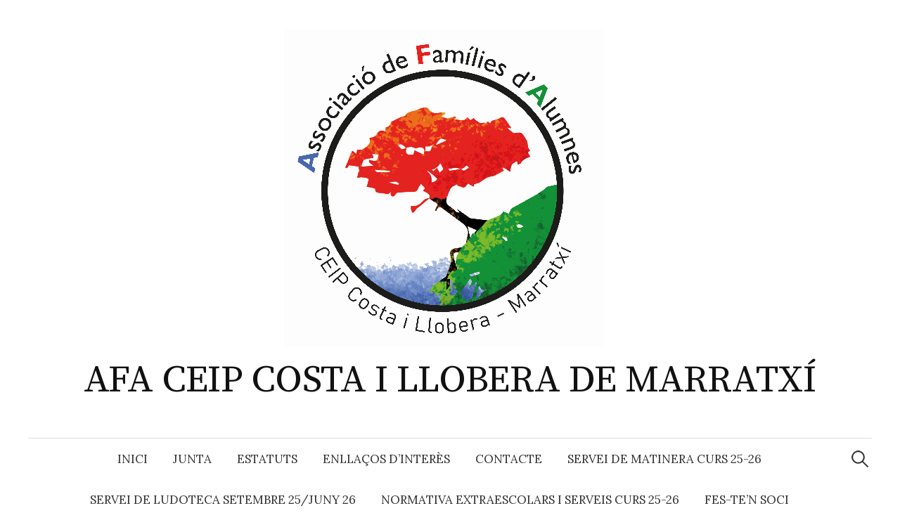

--- FILE ---
content_type: text/html; charset=UTF-8
request_url: https://www.amipaceipcostaillobera.cat/index.php/2022/03/10/
body_size: 5008
content:
<!DOCTYPE html>
<html lang="ca">
<head>
<meta charset="UTF-8">
<meta name="viewport" content="width=device-width, initial-scale=1">
<link rel="pingback" href="https://afaceipcostailloberamarratxi.cat/xmlrpc.php">
<title>10 març, 2022 &#8211; AFA CEIP COSTA I LLOBERA DE MARRATXÍ</title>
<link rel='dns-prefetch' href='//afaceipcostailloberamarratxi.cat' />
<link rel='dns-prefetch' href='//fonts.googleapis.com' />
<link rel='dns-prefetch' href='//s.w.org' />
<link rel="alternate" type="application/rss+xml" title="AFA CEIP COSTA I LLOBERA DE MARRATXÍ &raquo; canal d&#039;informació" href="https://afaceipcostailloberamarratxi.cat/index.php/feed/" />
<link rel="alternate" type="application/rss+xml" title="AFA CEIP COSTA I LLOBERA DE MARRATXÍ &raquo; Canal dels comentaris" href="https://afaceipcostailloberamarratxi.cat/index.php/comments/feed/" />
		<script type="text/javascript">
			window._wpemojiSettings = {"baseUrl":"https:\/\/s.w.org\/images\/core\/emoji\/11\/72x72\/","ext":".png","svgUrl":"https:\/\/s.w.org\/images\/core\/emoji\/11\/svg\/","svgExt":".svg","source":{"concatemoji":"https:\/\/afaceipcostailloberamarratxi.cat\/wp-includes\/js\/wp-emoji-release.min.js?ver=4.9.28"}};
			!function(e,a,t){var n,r,o,i=a.createElement("canvas"),p=i.getContext&&i.getContext("2d");function s(e,t){var a=String.fromCharCode;p.clearRect(0,0,i.width,i.height),p.fillText(a.apply(this,e),0,0);e=i.toDataURL();return p.clearRect(0,0,i.width,i.height),p.fillText(a.apply(this,t),0,0),e===i.toDataURL()}function c(e){var t=a.createElement("script");t.src=e,t.defer=t.type="text/javascript",a.getElementsByTagName("head")[0].appendChild(t)}for(o=Array("flag","emoji"),t.supports={everything:!0,everythingExceptFlag:!0},r=0;r<o.length;r++)t.supports[o[r]]=function(e){if(!p||!p.fillText)return!1;switch(p.textBaseline="top",p.font="600 32px Arial",e){case"flag":return s([55356,56826,55356,56819],[55356,56826,8203,55356,56819])?!1:!s([55356,57332,56128,56423,56128,56418,56128,56421,56128,56430,56128,56423,56128,56447],[55356,57332,8203,56128,56423,8203,56128,56418,8203,56128,56421,8203,56128,56430,8203,56128,56423,8203,56128,56447]);case"emoji":return!s([55358,56760,9792,65039],[55358,56760,8203,9792,65039])}return!1}(o[r]),t.supports.everything=t.supports.everything&&t.supports[o[r]],"flag"!==o[r]&&(t.supports.everythingExceptFlag=t.supports.everythingExceptFlag&&t.supports[o[r]]);t.supports.everythingExceptFlag=t.supports.everythingExceptFlag&&!t.supports.flag,t.DOMReady=!1,t.readyCallback=function(){t.DOMReady=!0},t.supports.everything||(n=function(){t.readyCallback()},a.addEventListener?(a.addEventListener("DOMContentLoaded",n,!1),e.addEventListener("load",n,!1)):(e.attachEvent("onload",n),a.attachEvent("onreadystatechange",function(){"complete"===a.readyState&&t.readyCallback()})),(n=t.source||{}).concatemoji?c(n.concatemoji):n.wpemoji&&n.twemoji&&(c(n.twemoji),c(n.wpemoji)))}(window,document,window._wpemojiSettings);
		</script>
		<style type="text/css">
img.wp-smiley,
img.emoji {
	display: inline !important;
	border: none !important;
	box-shadow: none !important;
	height: 1em !important;
	width: 1em !important;
	margin: 0 .07em !important;
	vertical-align: -0.1em !important;
	background: none !important;
	padding: 0 !important;
}
</style>
<link rel='stylesheet' id='contact-form-7-css'  href='https://afaceipcostailloberamarratxi.cat/wp-content/plugins/contact-form-7/includes/css/styles.css?ver=4.6.1' type='text/css' media='all' />
<link rel='stylesheet' id='graphy-font-css'  href='https://fonts.googleapis.com/css?family=Source+Serif+Pro%3A400%7CLora%3A400%2C400italic%2C700&#038;subset=latin%2Clatin-ext' type='text/css' media='all' />
<link rel='stylesheet' id='genericons-css'  href='https://afaceipcostailloberamarratxi.cat/wp-content/themes/graphy/genericons/genericons.css?ver=3.4.1' type='text/css' media='all' />
<link rel='stylesheet' id='normalize-css'  href='https://afaceipcostailloberamarratxi.cat/wp-content/themes/graphy/css/normalize.css?ver=4.1.1' type='text/css' media='all' />
<link rel='stylesheet' id='graphy-style-css'  href='https://afaceipcostailloberamarratxi.cat/wp-content/themes/graphy/style.css?ver=2.0.3' type='text/css' media='all' />
<script type='text/javascript' src='https://afaceipcostailloberamarratxi.cat/wp-includes/js/jquery/jquery.js?ver=1.12.4'></script>
<script type='text/javascript' src='https://afaceipcostailloberamarratxi.cat/wp-includes/js/jquery/jquery-migrate.min.js?ver=1.4.1'></script>
<link rel='https://api.w.org/' href='https://afaceipcostailloberamarratxi.cat/index.php/wp-json/' />
<link rel="EditURI" type="application/rsd+xml" title="RSD" href="https://afaceipcostailloberamarratxi.cat/xmlrpc.php?rsd" />
<link rel="wlwmanifest" type="application/wlwmanifest+xml" href="https://afaceipcostailloberamarratxi.cat/wp-includes/wlwmanifest.xml" /> 
<meta name="generator" content="WordPress 4.9.28" />
<!-- <meta name="NextGEN" version="3.0.8" /> -->
	<style type="text/css">
		/* Colors */
				
				/* Logo */
			.site-logo {
											}
						</style>
	<link rel="icon" href="https://afaceipcostailloberamarratxi.cat/wp-content/uploads/2022/06/cropped-logo-AFA-color-1-32x32.jpg" sizes="32x32" />
<link rel="icon" href="https://afaceipcostailloberamarratxi.cat/wp-content/uploads/2022/06/cropped-logo-AFA-color-1-192x192.jpg" sizes="192x192" />
<link rel="apple-touch-icon-precomposed" href="https://afaceipcostailloberamarratxi.cat/wp-content/uploads/2022/06/cropped-logo-AFA-color-1-180x180.jpg" />
<meta name="msapplication-TileImage" content="https://afaceipcostailloberamarratxi.cat/wp-content/uploads/2022/06/cropped-logo-AFA-color-1-270x270.jpg" />
</head>

<body class="archive date has-sidebar footer-0 has-avatars">


<!-- ******** Facebook plugin ********** -->

<div id="fb-root"></div>
<script>(function(d, s, id) {
  var js, fjs = d.getElementsByTagName(s)[0];
  if (d.getElementById(id)) return;
  js = d.createElement(s); js.id = id;
  js.src = "//connect.facebook.net/ca_ES/sdk.js#xfbml=1&version=v2.7";
  fjs.parentNode.insertBefore(js, fjs);
}(document, 'script', 'facebook-jssdk'));</script>

<!-- ******** Facebook plugin ********** -->

<div id="page" class="hfeed site">
	<a class="skip-link screen-reader-text" href="#content">Skip to content</a>

	<header id="masthead" class="site-header">

		<div class="site-branding">
				<div class="site-logo"><a href="https://afaceipcostailloberamarratxi.cat/" rel="home"><img alt="" src="http://www.amipaceipcostaillobera.cat/wp-content/uploads/2022/06/LOGO-PETIT-1.png" /></a></div>
				<div class="site-title"><a href="https://afaceipcostailloberamarratxi.cat/" rel="home">AFA CEIP COSTA I LLOBERA DE MARRATXÍ</a></div>
							</div><!-- .site-branding -->

				<nav id="site-navigation" class="main-navigation">
			<button class="menu-toggle"><span class="menu-text">Menu</span></button>
			<div class="menu-menu-container"><ul id="menu-menu" class="menu"><li id="menu-item-663" class="menu-item menu-item-type-custom menu-item-object-custom menu-item-663"><a href="http://www.amipaceipcostaillobera.cat/">Inici</a></li>
<li id="menu-item-646" class="menu-item menu-item-type-post_type menu-item-object-page menu-item-646"><a href="https://afaceipcostailloberamarratxi.cat/index.php/junta/">Junta</a></li>
<li id="menu-item-647" class="menu-item menu-item-type-post_type menu-item-object-page menu-item-647"><a href="https://afaceipcostailloberamarratxi.cat/index.php/estatuts/">Estatuts</a></li>
<li id="menu-item-636" class="menu-item menu-item-type-post_type menu-item-object-page menu-item-636"><a href="https://afaceipcostailloberamarratxi.cat/index.php/enllacos-dinteres/">Enllaços d’interès</a></li>
<li id="menu-item-635" class="menu-item menu-item-type-post_type menu-item-object-page menu-item-635"><a href="https://afaceipcostailloberamarratxi.cat/index.php/contacte/">Contacte</a></li>
<li id="menu-item-1578" class="menu-item menu-item-type-post_type menu-item-object-page menu-item-1578"><a href="https://afaceipcostailloberamarratxi.cat/index.php/servei-de-matinera-curs-24-25/">SERVEI DE MATINERA CURS 25-26</a></li>
<li id="menu-item-1584" class="menu-item menu-item-type-post_type menu-item-object-page menu-item-1584"><a href="https://afaceipcostailloberamarratxi.cat/index.php/servei-de-ludoteca-setembre-24-juny-25/">SERVEI DE LUDOTECA SETEMBRE 25/JUNY 26</a></li>
<li id="menu-item-1598" class="menu-item menu-item-type-post_type menu-item-object-page menu-item-1598"><a href="https://afaceipcostailloberamarratxi.cat/index.php/normativa-extraescolars-i-serveis-curs-24-25/">NORMATIVA EXTRAESCOLARS I SERVEIS CURS 25-26</a></li>
<li id="menu-item-1601" class="menu-item menu-item-type-post_type menu-item-object-page menu-item-1601"><a href="https://afaceipcostailloberamarratxi.cat/index.php/fes-ten-soci/">FES-TE&#8217;N SOCI</a></li>
<li id="menu-item-1787" class="menu-item menu-item-type-post_type menu-item-object-page menu-item-1787"><a href="https://afaceipcostailloberamarratxi.cat/index.php/extraescolars-curs-25-26/">EXTRAESCOLARS CURS 25-26</a></li>
</ul></div>						<form role="search" method="get" class="search-form" action="https://afaceipcostailloberamarratxi.cat/">
				<label>
					<span class="screen-reader-text">Cerca:</span>
					<input type="search" class="search-field" placeholder="Cerca &hellip;" value="" name="s" />
				</label>
				<input type="submit" class="search-submit" value="Cerca" />
			</form>					</nav><!-- #site-navigation -->
		
		
	</header><!-- #masthead -->

	<div id="content" class="site-content">

	<section id="primary" class="content-area">
		<main id="main" class="site-main">

		
			<header class="page-header">
				<h1 class="page-title">Dia: 10 de març de 2022</h1>			</header><!-- .page-header -->

						
				
<div class="post-list post-grid-list">
	<article id="post-1145" class="post-1145 post type-post status-publish format-standard hentry category-sin-categoria">
				<div class="post-list-content">
			<header class="entry-header">
								<div class="cat-links"><a rel="category tag" href="https://afaceipcostailloberamarratxi.cat/index.php/category/sin-categoria/" class="category category-1">Sin categoría</a></div><!-- .cat-links -->
				<h2 class="entry-title"><a href="https://afaceipcostailloberamarratxi.cat/index.php/2022/03/10/escola-de-pasqua-abril-2022/" rel="bookmark">ESCOLA DE PASQUA ABRIL 2022</a></h2>
					<div class="entry-meta">
		Posted		<span class="posted-on">on		<a href="https://afaceipcostailloberamarratxi.cat/index.php/2022/03/10/escola-de-pasqua-abril-2022/" rel="bookmark"><time class="entry-date published" datetime="2022-03-10T17:08:04+00:00">10 març, 2022</time></a>		</span>
		<span class="byline">by			<span class="author vcard">
				<a class="url fn n" href="https://afaceipcostailloberamarratxi.cat/index.php/author/adminamipa/" title="View all posts by AMIPA">
					<span class="author-name">AMIPA</span>
				</a>
			</span>
		</span>
			</div><!-- .entry-meta -->
				</header><!-- .entry-header -->
			<div class="entry-summary">
				<p>&#x1f50a;&#x1f50a;&#x1f50a; ATENCIÓ!! AMIPA INFORMA; &#x1f50a; Enguany donarem el servei d&#8217; Escola de Pasqua! Hi haurà servei de matinera i menjador pels ...</p>
			</div><!-- .entry-summary -->
		</div><!-- .post-list-content -->
	</article><!-- #post-## -->
</div><!-- .post-list -->
			
			
		
		</main><!-- #main -->
	</section><!-- #primary -->


<div id="secondary" class="sidebar-area" role="complementary">
		<div class="normal-sidebar widget-area">
		<aside id="text-2" class="widget widget_text"><h2 class="widget-title">Fes-te’n soci</h2>			<div class="textwidget"></div>
		</aside><aside id="text-3" class="widget widget_text">			<div class="textwidget"></div>
		</aside><aside id="calendar-2" class="widget widget_calendar"><div id="calendar_wrap" class="calendar_wrap"><table id="wp-calendar">
	<caption>març 2022</caption>
	<thead>
	<tr>
		<th scope="col" title="dilluns">dl.</th>
		<th scope="col" title="dimarts">dt.</th>
		<th scope="col" title="dimecres">dc.</th>
		<th scope="col" title="dijous">dj.</th>
		<th scope="col" title="divendres">dv.</th>
		<th scope="col" title="dissabte">ds.</th>
		<th scope="col" title="diumenge">dg.</th>
	</tr>
	</thead>

	<tfoot>
	<tr>
		<td colspan="3" id="prev"><a href="https://afaceipcostailloberamarratxi.cat/index.php/2022/01/">&laquo; gen.</a></td>
		<td class="pad">&nbsp;</td>
		<td colspan="3" id="next"><a href="https://afaceipcostailloberamarratxi.cat/index.php/2022/05/">maig &raquo;</a></td>
	</tr>
	</tfoot>

	<tbody>
	<tr>
		<td colspan="1" class="pad">&nbsp;</td><td>1</td><td><a href="https://afaceipcostailloberamarratxi.cat/index.php/2022/03/02/" aria-label="Entrades publicades el 2 de March de 2022">2</a></td><td><a href="https://afaceipcostailloberamarratxi.cat/index.php/2022/03/03/" aria-label="Entrades publicades el 3 de March de 2022">3</a></td><td>4</td><td>5</td><td>6</td>
	</tr>
	<tr>
		<td>7</td><td>8</td><td>9</td><td><a href="https://afaceipcostailloberamarratxi.cat/index.php/2022/03/10/" aria-label="Entrades publicades el 10 de March de 2022">10</a></td><td>11</td><td>12</td><td>13</td>
	</tr>
	<tr>
		<td>14</td><td>15</td><td>16</td><td>17</td><td>18</td><td>19</td><td>20</td>
	</tr>
	<tr>
		<td>21</td><td>22</td><td>23</td><td>24</td><td>25</td><td>26</td><td>27</td>
	</tr>
	<tr>
		<td>28</td><td>29</td><td>30</td><td>31</td>
		<td class="pad" colspan="3">&nbsp;</td>
	</tr>
	</tbody>
	</table></div></aside><aside id="categories-2" class="widget widget_categories"><h2 class="widget-title">Categories</h2>		<ul>
	<li class="cat-item cat-item-15"><a href="https://afaceipcostailloberamarratxi.cat/index.php/category/campus-vacances/" >Campus Vacances</a> (2)
</li>
	<li class="cat-item cat-item-14"><a href="https://afaceipcostailloberamarratxi.cat/index.php/category/comunicat/" >Comunicat</a> (5)
</li>
	<li class="cat-item cat-item-4"><a href="https://afaceipcostailloberamarratxi.cat/index.php/category/extraescolars/" >Extraescolars</a> (1)
</li>
	<li class="cat-item cat-item-2"><a href="https://afaceipcostailloberamarratxi.cat/index.php/category/junta/" >Junta</a> (1)
</li>
	<li class="cat-item cat-item-3"><a href="https://afaceipcostailloberamarratxi.cat/index.php/category/noticies/" >Noticies</a> (33)
</li>
	<li class="cat-item cat-item-1"><a href="https://afaceipcostailloberamarratxi.cat/index.php/category/sin-categoria/" >Sin categoría</a> (86)
</li>
		</ul>
</aside>		<aside id="recent-posts-2" class="widget widget_recent_entries">		<h2 class="widget-title">Entrades recents</h2>		<ul>
											<li>
					<a href="https://afaceipcostailloberamarratxi.cat/index.php/2025/12/21/nadal-viu-a-portol-jocs-infantils/">NADAL VIU A PÒRTOL JOCS INFANTILS</a>
									</li>
											<li>
					<a href="https://afaceipcostailloberamarratxi.cat/index.php/2025/10/20/bunyolada/">BUNYOLADA!!</a>
									</li>
											<li>
					<a href="https://afaceipcostailloberamarratxi.cat/index.php/2025/09/30/dema-comencam-extraescolars/">DEMÀ COMENÇAM EXTRAESCOLARS!!</a>
									</li>
											<li>
					<a href="https://afaceipcostailloberamarratxi.cat/index.php/2025/09/23/primera-assemblea-afa-curs-25-26/">PRIMERA ASSEMBLEA AFA CURS 25-26</a>
									</li>
											<li>
					<a href="https://afaceipcostailloberamarratxi.cat/index.php/2025/09/23/oferta-definitiva-extraescolars-curs-25-26/">OFERTA DEFINITIVA EXTRAESCOLARS CURS 25-26</a>
									</li>
					</ul>
		</aside>	</div><!-- .normal-sidebar -->
	</div><!-- #secondary -->

	</div><!-- #content -->

	<footer id="colophon" class="site-footer">

		
		<div class="site-bottom">

			<div class="site-info">
				<div class="site-copyright">
					&copy; 2026 <a href="https://afaceipcostailloberamarratxi.cat/" rel="home">AFA CEIP COSTA I LLOBERA DE MARRATXÍ</a>
				</div><!-- .site-copyright -->
				<div class="site-credit">
					Powered by <a href="https://wordpress.org/">WordPress</a>				<span class="site-credit-sep"> | </span>
					Theme: <a href="http://themegraphy.com/wordpress-themes/graphy/">Graphy</a> by Themegraphy				</div><!-- .site-credit -->
			</div><!-- .site-info -->

		</div><!-- .site-bottom -->

	</footer><!-- #colophon -->
</div><!-- #page -->

<!-- ngg_resource_manager_marker --><script type='text/javascript' src='https://afaceipcostailloberamarratxi.cat/wp-content/plugins/contact-form-7/includes/js/jquery.form.min.js?ver=3.51.0-2014.06.20'></script>
<script type='text/javascript'>
/* <![CDATA[ */
var _wpcf7 = {"recaptcha":{"messages":{"empty":"Si us plau, demostreu que no sou un robot."}}};
/* ]]> */
</script>
<script type='text/javascript' src='https://afaceipcostailloberamarratxi.cat/wp-content/plugins/contact-form-7/includes/js/scripts.js?ver=4.6.1'></script>
<script type='text/javascript' src='https://afaceipcostailloberamarratxi.cat/wp-content/themes/graphy/js/skip-link-focus-fix.js?ver=20160525'></script>
<script type='text/javascript' src='https://afaceipcostailloberamarratxi.cat/wp-content/themes/graphy/js/navigation.js?ver=20160525'></script>
<script type='text/javascript' src='https://afaceipcostailloberamarratxi.cat/wp-content/themes/graphy/js/doubletaptogo.min.js?ver=1.0.0'></script>
<script type='text/javascript' src='https://afaceipcostailloberamarratxi.cat/wp-content/themes/graphy/js/functions.js?ver=20160622'></script>
<script type='text/javascript' src='https://afaceipcostailloberamarratxi.cat/wp-includes/js/wp-embed.min.js?ver=4.9.28'></script>

</body>
</html>


--- FILE ---
content_type: application/javascript
request_url: https://afaceipcostailloberamarratxi.cat/wp-content/themes/graphy/js/functions.js?ver=20160622
body_size: 73
content:
( function( $ ) {
	"use strict";
	
	// Set Double Tap To Go for Main Navigation.
	var $site_navigation = $( '#site-navigation li:has(ul)' );
	if ( $site_navigation[0] ) {
		$site_navigation.doubleTapToGo();
	}

} )( jQuery );